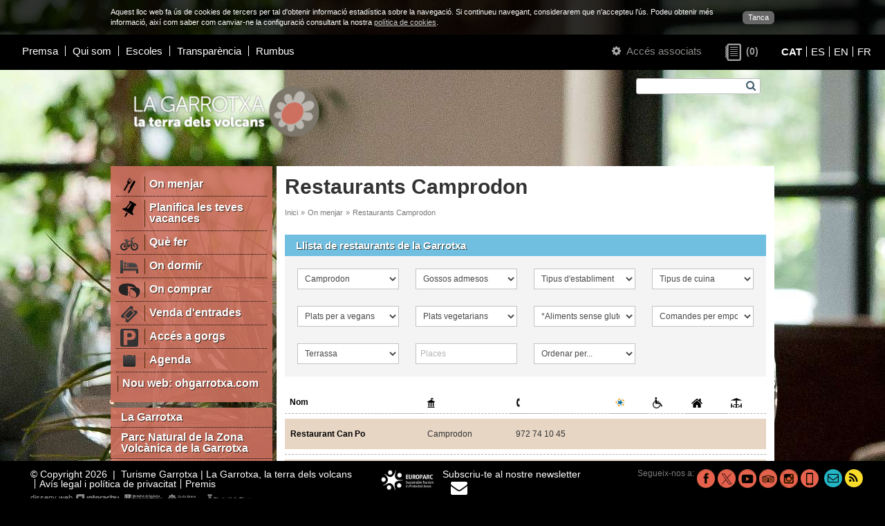

--- FILE ---
content_type: text/html; charset=UTF-8
request_url: https://ca.turismegarrotxa.com/on-menjar/restaurants-a-la-garrotxa/camprodon/
body_size: 8516
content:
<!DOCTYPE html>
<html lang="ca">
<head>
	<meta charset="utf-8" />
    <meta name="viewport" content="width=device-width, initial-scale=1.0" />
    <base href="https://ca.turismegarrotxa.com/" />
    <link rel="shortcut icon" href="//ca.turismegarrotxa.com/img/favicon.ico" type="image/x-icon" />
    <title>Restaurants Camprodon</title>
		    <meta name="keywords" content="restaurants garrotxa, on menjar a la garrotxa"  />
			    <meta name="description" content="Restaurants de la Garrotxa: cuina tradicional, cuina volcànica, restaurants amb estrelles Michelin..."  />
	    <meta property="og:description" content="Restaurants de la Garrotxa: cuina tradicional, cuina volcànica, restaurants amb estrelles Michelin..."  />
	    <meta property="og:type" content="website" />
    <meta property="og:title" content="Restaurants Camprodon" />
    <meta property="og:url" content="https://ca.turismegarrotxa.com/on-menjar/restaurants-a-la-garrotxa/camprodon/" />
			    <meta property="og:image" content="https://ca.turismegarrotxa.com/img-apartat-1200-630/restaurants_004.jpg" />
		
    <link rel="stylesheet" href="iconfont/font-awesome.min.css" />
    <!--[if IE 7]>
    <link rel="stylesheet" href="iconfont/font-awesome-ie7.min.css" />
    <![endif]-->

    <link href="/assets/dist/web.min.css?v=60" rel="stylesheet" type="text/css" />

    <script type="text/javascript" src="/min.js?v=54"></script>
    <script type="text/javascript">
        var $apt=142;
        var $lng='ca';
        var $next=' Següent';
        var $prev='Anterior';
    </script>
    <script async src="https://www.googletagmanager.com/gtag/js?id=G-NMTFCSYFND"></script>
    <script>
        window.dataLayer = window.dataLayer || [];
        function gtag(){dataLayer.push(arguments);}
        gtag('js', new Date());

        gtag('config', 'G-NMTFCSYFND');
    </script>
</head>
<body style="background-image:url(/qimg-apartat-0-0/restaurants_004.jpg);">
    
	<script type="text/javascript">
	/* <![CDATA[ */
	
	function setCookie() {
		c_name = 'hideCookieMessage';
		exdays = 730;
		value = 1;
		var exdate=new Date();
		exdate.setDate(exdate.getDate() + exdays);
		var c_value=escape(value) + ((exdays==null) ? "" : "; expires="+exdate.toUTCString());
		c_value+="; path=/";
		document.cookie=c_name + "=" + c_value;
		
		$('.cookieLayer').remove();
		$('body').css('padding','0');
		$('.header-inici').css('top', 0);
        $('#js-meanMenu').css('top', 0);
        $('#logo-container').css('margin-top', 0);
		$('#content').css('top', 0);
	}
	
	var style={
		'container':'position:fixed;left:0;top:0;z-index:999999;width:100%;background-color:#333;background-color:rgba(0,0,0,0.8);color:#fff;font-size:11px;',
		'content':'width:960px;margin:0 auto;padding:10px;',
		'link':'float:right;margin:6px 0 0 20px;padding:2px 8px;border-radius:6px;background-color:#666;color:#fff;text-decoration:none;'
	}
	
	var text='<div id="cookieLayer" class="cookieLayer" style="'+style.container+'">';
			text+='<div style="'+style.content+'">';
				text+='<a href="javascript:void(0);" onclick="setCookie();" style="'+style.link+'">';
					text+="Tanca";
				text+='</a>'
				text+="Aquest lloc web fa ús de cookies de tercers per tal d'obtenir informació estadística sobre la navegació. Si continueu navegant, considerarem que n'accepteu l'ús. Podeu obtenir més informació, així com saber com canviar-ne la configuració consultant la nostra <a href='cookies/' style='color:#ccc;text-decoration:underline;'>política de cookies</a>.";
			text+='</div>';
		text+='</div>';

	
	$(window).resize(function(){
		var width=$( window ).width();
		if (width<960) $('.cookieLayer div').width(width-20);
		else $('.cookieLayer div').width(960);
		
		$('body').css('padding',$('.cookieLayer').css('height') + ' 0 0 0');
		$('.header-inici').css('top', $('.cookieLayer').css('height'));
		$('#js-meanMenu').css('top', $('.cookieLayer').css('height'));
		$('#logo-container').css('margin-top', $('.cookieLayer').css('height'));
		$('#content').css('top', $('.cookieLayer').css('height'));
	});
	
	$(document).ready(function() {
		$("body").append(text);	
		$(window).resize();
	});

		
	/* ]]> */
	</script>
	<div id="main" class="clearfix">

        <div id="js-meanMenu" class="m-hidden l-hidden" style="position: relative"></div>

        <div id="header" class="grid-12 header-inici">
        	<div class="grid-6 padded-inner m-grid-12 s-grid-12 s-padded-none right header-left">
    <div class="grid-10 s-grid-12">
                    <ul class="header-menu">
                                    <li><a href="premsa/">Premsa</a></li>
                                    <li><a href="qui-som/">Qui som</a></li>
                                    <li><a href="escoles/">Escoles</a></li>
                                    <li><a href="transparencia/">Transparència</a></li>
                                    <li><a href="https://ohgarrotxa.com/rumbus/" target="_blank">Rumbus</a></li>
                            </ul>
            </div>


</div>
<div class="grid-6 m-grid-12 s-grid-12 right header-right">

    <span class="header-right-login">
        <a href="les-meves-dades/" class="link-aa">
	<span class="s-hidden">
        <em class="icon-cog"></em>
    </span>
	Accés associats</a>    </span>

        <a class="header-right-wish wishlist-count empty" href="llista-delements-preferits/">
        <span class="wishlist-count-icon" title="Pàgines d'interès">&nbsp;</span>
        <span class="wishlist-count-counter">(0)</span>
    </a>


    
        <ul class="header-right-lang lang-selector">
                            <li style="line-height: 1;"><a
                        href="https://ca.turismegarrotxa.com"
                        hreflang="ca"  class="actiu">CAT</a>
                </li>
                            <li style="line-height: 1;"><a
                        href="https://es.turismegarrotxa.com"
                        hreflang="es" >ES</a>
                </li>
                            <li style="line-height: 1;"><a
                        href="https://en.turismegarrotxa.com"
                        hreflang="en" >EN</a>
                </li>
                            <li style="line-height: 1;"><a
                        href="https://fr.turismegarrotxa.com"
                        hreflang="fr" >FR</a>
                </li>
                    </ul>

    </div>        </div>

        <div id="content" class="grid-12">
            <div class="content-bkg l-hidden" style="background-image:url('/qimg-web-0-0/fonsmobils2022-3_001.jpg');"></div>
            <div class="container clearfix">

                <div class="grid-12">
                    <div class="grid-4 padded-inner s-grid-12 s-center">
                                                    <a href="/" class="logo-wrapper logo-desktop">
                                <img src="/qimg-web-0-0/logo-lagarrotxa-cat_001.png" alt="Turisme Garrotxa" style="max-width: 300px">
                            </a>
                                                <a href="/" class="logo-wrapper logo-mobil">
                                                            <img src="/qimg-web-0-0/logo-mobils_001.png" alt="Turisme Garrotxa" style="max-width: 300px">
                                                    </a>
                                                    <a href="/" class="logo-wrapper logo-print">
                                <img src="/qimg-web-0-0/logo-print_001.png" alt="Turisme Garrotxa" style="max-width: 300px">
                            </a>
                                            </div>
                    <div id="top-titol" class="grid-8 padded-inner-vertical right s-hidden">
                        <form action="cerca/" method="get" id="form_cerca" class="padded-inner-sides">
                            <label for="cerca[paraula]" class="hidden">Cerca</label>
                            <input type="text" id="cerca[paraula]" name="cerca" value="" class="js-autocomplete" data-autocomplete-url="cerca/" autocomplete="off" />
                            <button type="submit"><em class="icon-search"></em></button>
                        </form>
                        <div class="cb"></div>
                        <div class="tit1">
                            &nbsp;                        </div>
                    </div>
                </div>
                
                                    <div id="menu-wrap" class="grid-3 padded-right s-grid-12 s-padded-sides">
                                                                                <ul id="menu1">
                                                                            <li><a href="on-menjar/" >
                                            <img src="pwhimg-apartat-34-26/ico-4_001.png" width="34" height="26" alt="On menjar" />                                            <span>On menjar</span></a>
                                        </li>
                                                                                                                    <li><a href="planifica-les-teves-vacances/" >
                                            <img src="pwhimg-apartat-34-26/ico-planifica_001.png" width="34" height="26" alt="Planifica les teves vacances" />                                            <span>Planifica les teves vacances</span></a>
                                        </li>
                                                                                                                    <li><a href="que-fer/" >
                                            <img src="pwhimg-apartat-34-26/ico-5_001.png" width="34" height="26" alt="Què fer" />                                            <span>Què fer</span></a>
                                        </li>
                                                                                                                    <li><a href="on-dormir/" >
                                            <img src="pwhimg-apartat-34-26/ico-menu1-dormir_001.png" width="34" height="26" alt="On dormir" />                                            <span>On dormir</span></a>
                                        </li>
                                                                                                                    <li><a href="on-comprar/" >
                                            <img src="pwhimg-apartat-34-26/on-comprar2_001.png" width="34" height="26" alt="On comprar" />                                            <span>On comprar</span></a>
                                        </li>
                                                                                                                    <li><a href="venda-d-entrades/" >
                                            <img src="pwhimg-apartat-34-26/entrades_001.png" width="34" height="26" alt="Venda d'entrades" />                                            <span>Venda d'entrades</span></a>
                                        </li>
                                                                                                                    <li><a href="acces-a-gorgs/" >
                                            <img src="pwhimg-apartat-34-26/icona-parking_001.png" width="34" height="26" alt="Accés a gorgs" />                                            <span>Accés a gorgs</span></a>
                                        </li>
                                                                                                                    <li><a href="https://ohgarrotxa.com/agenda/"  target="_blank">
                                            <img src="pwhimg-apartat-34-26/ico-agenda_001.png" width="34" height="26" alt="Agenda" />                                            <span>Agenda</span></a>
                                        </li>
                                                                                                                    <li><a href="nou-web-ohgarrotxa-com/" >
                                                                                        <span>Nou web: ohgarrotxa.com</span></a>
                                        </li>
                                                                                                            </ul>
                                                                            <ul id="menu2">
                                                                    <li><a href="la-garrotxa/">La Garrotxa</a></li>
                                                                                                        <li><a href="parc-natural-de-la-zona-volcanica-de-la-garrotxa/">Parc Natural de la Zona<br/> Volcànica de la Garrotxa</a></li>
                                                                                                        <li><a href="27-indrets-d-interes-de-la-garrotxa/">27 indrets d'interès de la Garrotxa</a></li>
                                                                                                        <li><a href="lalta-garrotxa/">L'Alta Garrotxa</a></li>
                                                                                                        <li><a href="municipis-de-la-garrotxa/">Municipis de la Garrotxa</a></li>
                                                                                                </ul>
                                                <a href="itineraris-i-rutes/" class="bt-vermell">
                                                            <img src="pwhimg-apartat-34-26/top_001.png" alt="Municipis de la Garrotxa" /><span>
                                                        Itineraris i rutes</span><em class="icon-chevron-down"></em>
                        </a>
                        <div class="menu_mobil-wrap"><div id="menu_mobil"><ul><li><a href="on-menjar/" ><img src="pwhimg-apartat-34-26/ico-4_001.png" width="34" height="26" alt="On menjar" /><span>On menjar</span></a></li><li><a href="planifica-les-teves-vacances/" ><img src="pwhimg-apartat-34-26/ico-planifica_001.png" width="34" height="26" alt="Planifica les teves vacances" /><span>Planifica les teves vacances</span></a></li><li><a href="que-fer/" ><img src="pwhimg-apartat-34-26/ico-5_001.png" width="34" height="26" alt="Què fer" /><span>Què fer</span></a></li><li><a href="on-dormir/" ><img src="pwhimg-apartat-34-26/ico-menu1-dormir_001.png" width="34" height="26" alt="On dormir" /><span>On dormir</span></a></li><li><a href="on-comprar/" ><img src="pwhimg-apartat-34-26/on-comprar2_001.png" width="34" height="26" alt="On comprar" /><span>On comprar</span></a></li><li><a href="venda-d-entrades/" ><img src="pwhimg-apartat-34-26/entrades_001.png" width="34" height="26" alt="Venda d'entrades" /><span>Venda d'entrades</span></a></li><li><a href="acces-a-gorgs/" ><img src="pwhimg-apartat-34-26/icona-parking_001.png" width="34" height="26" alt="Accés a gorgs" /><span>Accés a gorgs</span></a></li><li><a href="https://ohgarrotxa.com/agenda/"  target="_blank"><img src="pwhimg-apartat-34-26/ico-agenda_001.png" width="34" height="26" alt="Agenda" /><span>Agenda</span></a></li><li><a href="nou-web-ohgarrotxa-com/" ><span>Nou web: ohgarrotxa.com</span></a></li><li><a href="la-garrotxa/" >La Garrotxa</a></li><li><a href="parc-natural-de-la-zona-volcanica-de-la-garrotxa/" >Parc Natural de la Zona<br/> Volcànica de la Garrotxa</a></li><li><a href="27-indrets-d-interes-de-la-garrotxa/" >27 indrets d'interès de la Garrotxa</a></li><li><a href="lalta-garrotxa/" >L'Alta Garrotxa</a></li><li><a href="municipis-de-la-garrotxa/" >Municipis de la Garrotxa</a></li></ul></div></div>                    </div>
                
                <div id="content-inner" class="grid-9 s-grid-12 s-padded-inner-top s-padded-right s-padded-left">
                	<div class="blanc grid-12 ">
						
                		                            <div class="grid-12 padded-inner-top padded-inner-sides">
                                                                    <h2 class="title1">Restaurants Camprodon</h2>
                                                            </div>
                                                        <div class="grid-12">
                                <div class="grid-10 padded-inner s-grid-7">
                                    <ul id='ruta'><li>Inici</li><li>&raquo;</li><li><a href="on-menjar/">On menjar</a></li><li>&raquo;</li><li>Restaurants Camprodon</li></ul>                                </div>
                            </div>
						
                        <div class="cols-ab grid-12 clearfix">

		
    <div class="col-a grid-12 s-grid-12">
    	    <div class="grid-12 padded-inner" id="rec-search">
        <div class="tit-blau grid-12">
            <div class="grid-6 padded-sides left">Llista de restaurants de la Garrotxa</div>
        </div>
        <div class="grid-12 padded grey">
                            <div class="grid-3 m-grid-6 s-grid-12 padded-inner form">
                    <label class="hidden" for="municipi">Municipis</label>
                    <select name="municipi" id="municipi" class="input">
                        <option value="on-menjar/restaurants-a-la-garrotxa/">Municipis</option>
                                                                                <option value="on-menjar/restaurants-a-la-garrotxa/besalu/">Besalú</option>
                                                                                <option value="on-menjar/restaurants-a-la-garrotxa/mieres/">Mieres</option>
                                                                                <option value="on-menjar/restaurants-a-la-garrotxa/montagut-i-oix/">Montagut i Oix</option>
                                                                                <option value="on-menjar/restaurants-a-la-garrotxa/olot/">Olot</option>
                                                                                <option value="on-menjar/restaurants-a-la-garrotxa/les-planes-d-hostoles/">Les Planes d'Hostoles</option>
                                                                                <option value="on-menjar/restaurants-a-la-garrotxa/les-preses/">Les Preses</option>
                                                                                <option value="on-menjar/restaurants-a-la-garrotxa/sales-de-llierca/">Sales de Llierca</option>
                                                                                <option value="on-menjar/restaurants-a-la-garrotxa/sant-feliu-de-pallerols/">Sant Feliu de Pallerols</option>
                                                                                <option value="on-menjar/restaurants-a-la-garrotxa/sant-ferriol/">Sant Ferriol</option>
                                                                                <option value="on-menjar/restaurants-a-la-garrotxa/sant-jaume-de-llierca/">Sant Jaume de Llierca</option>
                                                                                <option value="on-menjar/restaurants-a-la-garrotxa/sant-joan-les-fonts/">Sant Joan les Fonts</option>
                                                                                <option value="on-menjar/restaurants-a-la-garrotxa/santa-pau/">Santa Pau</option>
                                                                                <option value="on-menjar/restaurants-a-la-garrotxa/la-vall-d-en-bas/">La Vall d'en Bas</option>
                                                                                <option value="on-menjar/restaurants-a-la-garrotxa/la-vall-de-bianya/">La Vall de Bianya</option>
                                                                                <option value="on-menjar/restaurants-a-la-garrotxa/amer/">Amer</option>
                                                                                <option value="on-menjar/restaurants-a-la-garrotxa/camprodon/" selected=selected>Camprodon</option>
                                                                                <option value="on-menjar/restaurants-a-la-garrotxa/cantonigros/">Cantonigròs</option>
                                            </select>
                </div>
                                        <form class="form" name="form_recurs" method="post">
                                            <div class="grid-3 m-grid-6 s-grid-12 padded-inner">
                            <label class="hidden" for="caracteristica">Gossos admesos</label>
                            <select name="caracteristica-39" class="input js-filtreCaracteristica" id="caracteristica" data-caracteristica-id="39">
                                <option value="">Gossos admesos</option>
                                                                    <option value="209">Sí</option>
                                                                    <option value="445">No</option>
                                                                    <option value="446">En funció del menjador o terrassa i/o de l'afluència de clients (consulteu l'establiment)</option>
                                                                    <option value="447">A la terrassa</option>
                                                            </select>
                        </div>
                                            <div class="grid-3 m-grid-6 s-grid-12 padded-inner">
                            <label class="hidden" for="caracteristica">Tipus d'establiment</label>
                            <select name="caracteristica-61" class="input js-filtreCaracteristica" id="caracteristica" data-caracteristica-id="61">
                                <option value="">Tipus d'establiment</option>
                                                                    <option value="388">Hotel</option>
                                                                    <option value="389">Turisme rural</option>
                                                                    <option value="390">Apartament / habitatge d'ús turístic</option>
                                                                    <option value="391">Càmping</option>
                                                                    <option value="392">Casa de colònies</option>
                                                                    <option value="393">Alberg</option>
                                                                    <option value="440">Bar</option>
                                                                    <option value="441">Restaurant</option>
                                                                    <option value="442">Empresa d'activitats</option>
                                                                    <option value="443">Transport</option>
                                                                    <option value="444">Oficina de Turisme</option>
                                                            </select>
                        </div>
                                            <div class="grid-3 m-grid-6 s-grid-12 padded-inner">
                            <label class="hidden" for="caracteristica">Tipus de cuina</label>
                            <select name="caracteristica-55" class="input js-filtreCaracteristica" id="caracteristica" data-caracteristica-id="55">
                                <option value="">Tipus de cuina</option>
                                                                    <option value="227">Cuina Volcànica</option>
                                                                    <option value="410">Restaurants amb Estrella Michelin</option>
                                                                    <option value="226">Cuina tradicional i casolana</option>
                                                                    <option value="418">Cuina de mercat</option>
                                                                    <option value="228">Cuina de fusió o d'autor</option>
                                                                    <option value="411">Banquets</option>
                                                                    <option value="417">Pizzeries o entrepans</option>
                                                            </select>
                        </div>
                                            <div class="grid-3 m-grid-6 s-grid-12 padded-inner">
                            <label class="hidden" for="caracteristica">Plats per a vegans</label>
                            <select name="caracteristica-82" class="input js-filtreCaracteristica" id="caracteristica" data-caracteristica-id="82">
                                <option value="">Plats per a vegans</option>
                                                                    <option value="423">Sí</option>
                                                            </select>
                        </div>
                                            <div class="grid-3 m-grid-6 s-grid-12 padded-inner">
                            <label class="hidden" for="caracteristica">Plats vegetarians</label>
                            <select name="caracteristica-83" class="input js-filtreCaracteristica" id="caracteristica" data-caracteristica-id="83">
                                <option value="">Plats vegetarians</option>
                                                                    <option value="424">Sí</option>
                                                            </select>
                        </div>
                                            <div class="grid-3 m-grid-6 s-grid-12 padded-inner">
                            <label class="hidden" for="caracteristica">*Aliments sense gluten</label>
                            <select name="caracteristica-84" class="input js-filtreCaracteristica" id="caracteristica" data-caracteristica-id="84">
                                <option value="">*Aliments sense gluten</option>
                                                                    <option value="425">Sí</option>
                                                            </select>
                        </div>
                                            <div class="grid-3 m-grid-6 s-grid-12 padded-inner">
                            <label class="hidden" for="caracteristica">Comandes per emportar o enviament a domilici</label>
                            <select name="caracteristica-87" class="input js-filtreCaracteristica" id="caracteristica" data-caracteristica-id="87">
                                <option value="">Comandes per emportar o enviament a domilici</option>
                                                                    <option value="428">Comandes per emportar</option>
                                                                    <option value="429">Enviament a domicili</option>
                                                                    <option value="435">Temporalment tancat</option>
                                                            </select>
                        </div>
                                            <div class="grid-3 m-grid-6 s-grid-12 padded-inner">
                            <label class="hidden" for="caracteristica">Terrassa</label>
                            <select name="caracteristica-89" class="input js-filtreCaracteristica" id="caracteristica" data-caracteristica-id="89">
                                <option value="">Terrassa</option>
                                                                    <option value="431">Sí</option>
                                                            </select>
                        </div>
                                    </form>
                                        <div class="grid-3 m-grid-6 s-grid-12 padded-inner form">
                    <input type="text" class="input" placeholder="Places" data-filtre-places />
                </div>
                                    <div class="grid-3 m-grid-6 s-grid-12 padded-inner form">
                <label class="hidden" for="ordre">Ordenar per...</label>
                <select name="ordre" id="ordre" class="input" data-recursos-ordre>
                    <option value="" selected>Ordenar per...</option>
                    <option value="geo">Proximitat</option>
                    <option value="estandar">Estàndard</option>
                </select>
            </div>
        </div>
    </div>
    <div class="grid-12 padded-inner" id="rec-result">
        <div class="grid-12 padded-inner center">
            <p class="bold fs-13">Aquest llistat mostra els establiments associats a Turisme Garrotxa. <a href="#">Associa-t'hi!</a></p>
        </div>
    </div>
    <script type="text/javascript">
        var $filtrePlaces      = $();
        var $filtreHabitacions = $();
        var $ordre             = $();

        var latitud;
        var longitud;

        orderByGeolocation();

        $(document).ready(function(){
                        actualitza_recursos(0, '', '34', false);
            $(document).on('change', 'select[name="municipi"]', function(e){
                window.location.pathname = $(this).val();
            });
            $('#rec-result').on('click', 'tr.normal, tr.top', function(event){
                if (!$(event.target).is('a')){
                    var url = $(this).find('a').attr('href');
                    if (url){
                        window.location.assign(url);
                    }
                }
            });
            $(document).on('change', '.js-filtreCaracteristica', function () {
                actualitza_recursos(0, '', '34');
            });
            $(document).on('click', '#rec-result .pagination a, form[name="form_recurs"] .btn', function(e){
                e.preventDefault();
                var pagina=0;
                if($(this).parent().hasClass('pagination')){
                    var atribut=$(this).attr('href');
                    var split=atribut.split('/');
                    pagina=split[split.length-1];
                }
                actualitza_recursos(pagina,'','34');
            });

            $filtrePlaces = $('[data-filtre-places]');
            $filtrePlaces.on('change', function () {
                actualitza_recursos(0, '', '34');
            });

            $filtreHabitacions = $('[data-filtre-habitacions]');
            $filtreHabitacions.on('change', function () {
                actualitza_recursos(0, '', '34');
            });

            $ordre = $('[data-recursos-ordre]');
            $ordre.on('change', function () {
                if ($ordre.val() === 'geo') {
                    orderByGeolocation();
                } else {
                    actualitza_recursos(0, '', '34');
                }
            });

            $(window).on('popstate', function () {
                var pagina   = 0;
                var ordre    = '';
                var valors   = '';
                if (history.state) {
                    pagina   = history.state.pagina;
                    ordre    = history.state.ordre;
                    valors   = history.state.valors;
                }
                setValors(valors);
                actualitza_recursos(pagina, ordre, '34', false);
            });
        });

        function setValors(valors) {
            valors = $.trim(valors);
            valors = valors === '' ? {} : $.deparam(valors);
            $("form[name='form_recurs'] select[name]").each(function () {
                var $this = $(this);
                $this.val(valors[$this.attr('name')] || '');
            });
        }

        var recursosPromise = null;
        function actualitza_recursos(pagina, ordre, municipi, pushState) {

            pushState = typeof pushState === 'undefined' ? true : !!pushState;

            var caracteristiques = [];
                                                                                                                                                                                                                                            
            var valorsFormulari = $("form[name='form_recurs']").serialize();

            var places      = $filtrePlaces.length      ? $filtrePlaces.val()      : '0';
            var habitacions = $filtreHabitacions.length ? $filtreHabitacions.val() : '0';

            if (history.pushState && pushState) {
                var state = {
                    pagina: pagina,
                    ordre: ordre,
                    valors: valorsFormulari
                };
                history.pushState(state, '', window.location.pathname + '?' + $.param(state));
            }

            if (!ordre && 'geo' === $ordre.val() && latitud && longitud) {
                ordre = 1002;
            } else if (ordre) {
                $ordre.val('');
            }

            if (recursosPromise !== null) {
                recursosPromise.abort();
            }
            recursosPromise = $.ajax({
                type: "POST",
                async: true,
                dataType: 'json',
                url: "ajax_recurs-valor.php",
                data:{
                    caracteristiques: caracteristiques,
                    categoria: '2',
                    apartat: $apt,
                    lang: $lng,
                    municipi: municipi,
                    places: places,
                    habitacions: habitacions,
                    titol: "Restaurants Camprodon",
                    pagina: pagina,
                    valors: valorsFormulari,
                    mr: 'on-menjar/restaurants-a-la-garrotxa/',
                    latitud: latitud,
                    longitud: longitud,
                    ordre: ordre
                }
            });
            recursosPromise.always(function () {
                recursosPromise = null;
            });
            recursosPromise.done(function (data) {
                var table = $('<table width="100%"></table>');
                var m = 0;
                var total_td = 2;
                $.each(data['recursos'], function(key, value) {
                    if (m == 0) {
                        var row = $('<tr></tr>').addClass('header');
                        $(row).append('<td><a href="#" onclick="actualitza_recursos(0,1000,\'34\');return false;"><strong>Nom</strong></a></td>' );
                        $(row).append('<td><a href="#" onclick="actualitza_recursos(0,1001,\'34\');return false;"><img src="img/ico_poblacio-normal.png" title="Població" width="10" height="12" alt="Població" /></a></td>' );
                        $.each(value.caracteristiques, function(id, info){
                            var foto = '';
                            if (info.ico_normal) {
                                foto = '<img src="pwhimg-caracteristica-16-16/' + info.ico_normal + '" title="'+info.nom+'" width="10" height="12" alt="'+info.nom+'" />';
                            } else {
                                foto = '<strong>' + info.nom + '</strong>';
                            }
                            $(row).append('<td class="s-hidden"><a href="#" title="'+info.nom+'" onclick="actualitza_recursos(0,\''+id+'\',\'34\');return false;">' + foto + '</strong></a></td>');
                            total_td++;
                        });
                        table.append(row);
                    } else {
                        var rowsep = $('<tr></tr>').addClass('separacio-down');
                        rowsep.append('<td colspan='+total_td+'>&nbsp;</td>');
                        table.append(rowsep);
                    }
                    rowsep = $('<tr></tr>').addClass('separacio');
                    rowsep.append('<td colspan='+total_td+'>&nbsp;</td>');
                    table.append(rowsep);
                    m++;

                    row = $('<tr class="' + value.className + '" style="cursor:pointer;"></tr>');
                    $(row).append('<td valign="middle" class="primer"><a href="/' + value.mr + '/"><strong>' + value.nom + '</strong></a></td>');
                    $(row).append('<td>' + value.poblacio + '</td>');
                    $.each(value.caracteristiques, function(id, info) {
                        var foto = '';
                        if (info.ico_valor) {
                            foto = '<img src="pwhimg-valor-16-16/' + info.ico_valor + '" title="'+info.nom+'" width="10" height="12" alt="'+info.nom+'" />';
                        } else if (info.valor) {
                            foto = info.valor;
                        }
                        $(row).append('<td class="s-hidden">' + foto + '&nbsp;</td>');
                    });
                    table.append(row);
                });
                var rowfi = $('<tr></tr>').addClass('separacio-down');
                rowfi.append('<td colspan='+total_td+'>&nbsp;</td>');
                table.append(rowfi);

                var $result = $('#rec-result');
                $result.html(table);

                //actualitzo mapa
                var markers = [];
                if (data['mapa'] != null) {
                    $.each(data['mapa'], function(key, value) {
                        markers.push({
                            nom: value.nom,
                            lat: value.latitud,
                            lon: value.longitud,
                            link: value.mr+'/'
                        });
                    });
                }
                actualitzaMapaRecursos(markers);

                var table2 = $('<table width="100%"></table>');
                var paginador = '';
                if (data['paginador']) {
                    paginador = data['paginador'];
                }
                var row2 = $('<tr class="blanc"><td>' + data['comptador'] + '</td><td align="right">' + paginador + '</td></tr>');
                table2.append(row2);
                $result.append(table2);

                // Canviar els filtres de característiques perquè mostrin els valors disponibles en aquests recursos
                $('.js-filtreCaracteristica').each(function () {

                    var $this = $(this);

                    var caracteristicaId = $this.data('caracteristicaId');

                    if (data.valors && data.valors[caracteristicaId]) {

                        var valorsVisibles = ['[value=""]'];
                        for (var valorId in data.valors[caracteristicaId]) {
                            valorsVisibles.push('[value="' + valorId + '"]');
                        }

                        /* En IE, fer un .hide() a un option no funciona, per tant guardem les opcions inicials i quan
                         * volem canviar-les eliminem totes les options, afegim les inicials, i esborrem les que no volem
                         */
                        // Guardar options inicials (només una vegada)
                        if (!$this.data('options')) {
                            $this.data('options', $this.html());
                        }
                        // Guardar l'opció seleccionada
                        var selectedValue = $this.val();
                        // Tornem a omplir el select amb les opcions inicials,
                        // seleccionem l'opció que ho estava i eliminem les que no volem
                        $this
                            .html($this.data('options'))
                            .val(selectedValue)
                            .find('option')
                            .not(valorsVisibles.join(','))
                            .remove();
                    }
                });
            });
        }

        function orderByGeolocation() {
            if ('geolocation' in navigator) {
                navigator.geolocation.getCurrentPosition(function (position) {
                    latitud  = position.coords.latitude;
                    longitud = position.coords.longitude;
                    $ordre.val('geo');
                    actualitza_recursos(0, '', '34');
                });
            }
        }
    </script>
    <div class="grid-12 padded-inner">
        <div
            class="map-wrapper"
            data-mapa-recursos
        >
            <div class="map-popup">
                <div class="map-popup-close">x</div>
                <div class="map-popup-content clearfix"></div>
                <div class="map-popup-arrow"></div>
            </div>
            <div
                style="height:287px;background-color:#ddd;width:100%;"
                data-map-canvas
            ></div>
        </div>

    </div>
    <script type="text/javascript">
        (function ($, undefined) {
            'use strict';

            $(function () {
                initMapaRecursos($('[data-mapa-recursos]').first());
            });
        })(jQuery);
    </script>
    <div class="grid-12 padded-inner">
        <div class="text">
            <div>*No es pot garantir la contaminació creuada involuntària en espais on es manipulen altres productes.</div>        </div>
    </div>
    </div>
    
    </div>
                    </div>
                </div>

            </div>
        </div>

        <div id="footer" class="grid-12">
            <div class="grid-5 padded-inner-left m-grid-12 s-grid-12 s-center">
    <p class="footer-adress">&copy; Copyright 2026 &nbsp;|&nbsp; Turisme Garrotxa | La Garrotxa, la terra dels volcans </p>
            <ul class="footer-menu">
                            <li><a href="avis-legal-i-politica-de-privacitat/">Avís legal i política de privacitat</a></li>
                            <li><a href="https://ca.turismegarrotxa.com/qui-som/#premis" target="_blank">Premis</a></li>
                    </ul>
        <div class="cb m-hidden"></div>
    <a class="interactiu" href="http://www.interactiu.cat" target="_blank">disseny web        <img src="img/logo_interactiu.png" width="62" height="12" alt="Interactiu"/></a>
</div>

    <div class="grid-1 padded-inner-sides m-grid-6 s-grid-12 s-center">
        <div class="grid-12 padded-inner-bottom">
                            <a href="https://www.europarc.org/library/europarc-events-and-programmes/european-charter-for-sustainable-tou" target="_balnk"><img src="/qimg-web-0-0/cets-cat_001.png" alt="Turisme Garrotxa"></a>
                    </div>
    </div>

    <div class="grid-2 padded-inner-sides m-grid-6 s-grid-12 s-center" style="padding: 0px;">
        <div class="grid-12 padded-inner-bottom">
            <a href="subscriu-te-al-nostre-newsletter" class="footer-newsletter-link">
                <span class="footer-newsletter-text">Subscriu-te al nostre newsletter</span>
                <span class="footer-newsletter-icon icon-envelope icon-2x"></span>
            </a>
        </div>
    </div>

<div class="grid-4 padded-inner-right m-grid-6 m-padded-none s-grid-12 s-padded-none s-center" style="padding: 0px;">
    <div class="footer-icons">
        <p>Segueix-nos a:</p>
        <ul>
                            <li style="margin-left: 4px;">
                    <a href="https://www.facebook.com/garrotxa" target="_blank" title="Facebook">
                        <img
                            src="img-social-26-26/facebook_001.png"
                            alt="Facebook"
                        />
                    </a>
                </li>
                            <li style="margin-left: 4px;">
                    <a href="https://www.twitter.com/turismegarrotxa" target="_blank" title="X">
                        <img
                            src="img-social-26-26/tg-twitter-tg_001.png"
                            alt="X"
                        />
                    </a>
                </li>
                            <li style="margin-left: 4px;">
                    <a
                        href="https://www.youtube.com/user/turismegarrotxa"
                        target="_blank"
                        title="Youtube"
                    >
                        <img
                            src="img-social-26-26/youtube_001.png"
                            alt="Youtube"
                        />
                    </a>
                </li>
                            <li style="margin-left: 4px;">
                    <a
                        href="http://www.tripadvisor.es/Attraction_Review-g187498-d295060-Reviews-Garrotxa_Volcanic_Natural_Park-C"
                        target="_blank"
                        title="Tripadvisor"
                    >
                        <img
                            src="img-social-26-26/tripadvisor_001.png"
                            alt="Tripadvisor"
                        />
                    </a>
                </li>
                            <li style="margin-left: 4px;">
                    <a
                        href="https://www.instagram.com/turismegarrotxa/"
                        target="_blank"
                        title="Instagram"
                    >
                        <img
                            src="img-social-26-26/instagram_001.png"
                            alt="Instagram"
                        />
                    </a>
                </li>
                            <li style="margin-left: 4px;">
                    <a href="https://ca.turismegarrotxa.com/apps/" target="_blank" title="APPS">
                        <img
                            src="img-social-26-26/icona-apps_001.png"
                            alt="APPS"
                        />
                    </a>
                </li>
                        <li style="margin-left: 0px;"><a href="/cdn-cgi/l/email-protection#e58c8b838aa59190978c968880828497978a919d84cb868a88" class="verd" title="Contacta'ns" style="margin-left: 8px;"><em class="icon-envelope-alt"></em></a></li>
            <li style="margin-left: 4px;"><a
                    href="planifica-les-teves-vacances/noticies/"
                    class="groc"
                    title="Notícies"
                ><em class="icon-rss"></em></a></li>
        </ul>
    </div>
</div>
	        </div>
    </div>

<script data-cfasync="false" src="/cdn-cgi/scripts/5c5dd728/cloudflare-static/email-decode.min.js"></script></body>
</html>